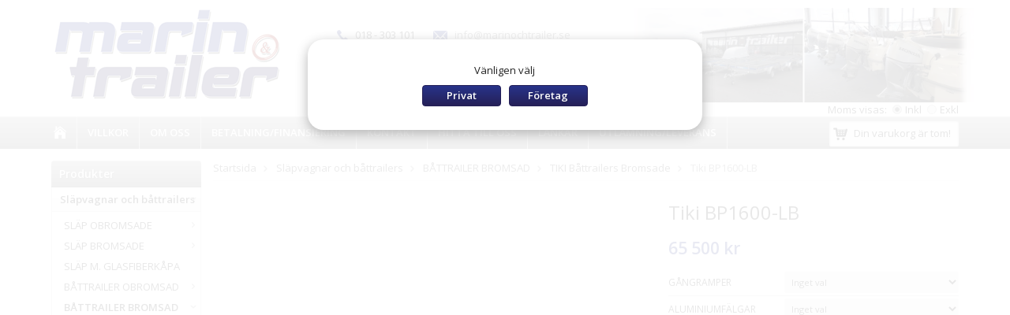

--- FILE ---
content_type: text/html; charset=UTF-8
request_url: https://marinochtrailer.se/slapvagnar-och-battrailers/battrailer-bromsad/tiki-battrailers-bromsade/tiki-bp1600-lb/
body_size: 11321
content:
<!doctype html>
<html lang="sv">
<head>
	<meta http-equiv="content-type" content="text/html; charset=utf-8">

	<title>Tiki BP1600-LB - TIKI Båttrailers Bromsade - BÅTTRAILER BROMSAD - Släpvagnar och båttrailers - Marinochtrailer.se</title>

	<meta name="description" content=" 








 Totalvikt 1600 kg     

 Maxlast 1271 kg 
Tjänstevikt 329 kg
Totallängd 720 cm
Totalbredd 240 cm     

 Max båtlängd ca 750 cm 
Axeltyp enkelaxel bladfjädring
Hjuldimension 14 tum, 5 bult stålfälg">
	<meta name="keywords" content="">
	<meta name="robots" content="index, follow">
	<meta name="viewport" content="width=device-width, initial-scale=1, maximum-scale=1">
	<!-- WIKINGGRUPPEN 8.2.1 -->

	<link rel="shortcut icon" href="/favicon.png">
	<link rel="stylesheet" href="//fonts.googleapis.com/css?family=Open+Sans:400italic,600italic,400,600">
	<link rel="stylesheet" href="/frontend/view_desktop/css/compiled267.css">
		<link rel="stylesheet" href="//wgrremote.se/jquery-ui/1.11.2/smooth/jquery-ui.min.css" />
		<link rel="stylesheet" href="/css/jquery.multiselect.css" />
		<link rel="stylesheet" href="/css/filter.css?267">
		<link rel="canonical" href="https://marinochtrailer.se/slapvagnar-och-battrailers/battrailer-bromsad/tiki-battrailers-bromsade/tiki-bp1600-lb/">
<script>
(function(i,s,o,g,r,a,m){i['GoogleAnalyticsObject']=r;i[r]=i[r]||function(){
			(i[r].q=i[r].q||[]).push(arguments)},i[r].l=1*new Date();a=s.createElement(o),
			m=s.getElementsByTagName(o)[0];a.async=1;a.src=g;m.parentNode.insertBefore(a,m)
			})(window,document,'script','//www.google-analytics.com/analytics.js','ga');
			ga('create', 'UA-121807723-1', 'auto'); ga('set', 'dimension1', '1');ga('require', 'ec'); ga('set', '&cu', 'SEK');ga('ec:addProduct', {"name":"Tiki BP1600-LB","id":364,"price":65500,"category":"slapvagnar-och-battrailers\/battrailer-bromsad\/tiki-battrailers-bromsade"}); ga('ec:setAction', 'detail'); ga('send', 'pageview'); 
</script><!-- Global site tag (gtag.js) - AdWords: 798339017 -->
<script async src="https://www.googletagmanager.com/gtag/js?id=AW-798339017"></script>
<script>
  window.dataLayer = window.dataLayer || [];
  function gtag(){dataLayer.push(arguments);}
  gtag('js', new Date());

  gtag('config', 'AW-798339017');
</script>

<script>
  gtag('event', 'page_view', {
    'send_to': 'AW-798339017',
    'user_id': 'replace with value'
  });
</script><link rel="stylesheet" type="text/css" href="/js/jquery.fancybox-2.15/jquery.fancybox.css" media="screen"><meta property="og:title" content="Tiki BP1600-LB"/>
			<meta property="og:description" content=" 








Totalvikt 1600 kg

Maxlast 1271 kg
Tjänstevikt 329 kg
Totallängd 720 cm
Totalbredd 240 cm

Max båtlängd ca 750 cm
Axeltyp enkelaxel bladfjädring
Hjuldimension 14 tum, 5 bult stålfälg

Varmgalvaniserad stålkonstruktion
Goliath säkerhetswinch TS1600
LED-belysning
Stödhjul ingår
13-polig el-kontakt
Justerbara baklyktor LED vattentäta
Aluminium fälgar finns som tillval
Gångramper finns som tillval
Vattenskyddade hjullager
Rejäla Plåtskärmar som man kan stå på
Självjusterande vaggor
Utvändiga svetsade surrningsöglor

Bromsad 80 km/h

Första besiktning om 4 år

Obs! Lättmetallfälgar på bilden är extrautrustning

 






"/>
			<meta property="og:type" content="product"/>
			<meta property="og:url" content="https://marinochtrailer.se/slapvagnar-och-battrailers/battrailer-bromsad/tiki-battrailers-bromsade/tiki-bp1600-lb/"/>
			<meta property="og:site_name" content="Marin och Trailer i Uppsala AB"/><meta property="og:price:amount" content="65500" />
					<meta property="og:price:currency" content="SEK" /><meta property="og:availability" content="instock" /><meta property="og:image" content="https://marinochtrailer.se/images/zoom/tikibp1600lb.jpg"/><meta property="og:image" content="https://marinochtrailer.se/images/zoom/tikibp1600lb1.jpg"/><meta property="og:image" content="https://marinochtrailer.se/images/zoom/tikibp1600lb2.jpg"/></head>
	<body itemscope itemtype="http://schema.org/WebPage" class="productpage"><div id="fb-root"></div><div class="l-mobile-header"><button class="neutral-btn mini-menu"><i class="wgr-icon icon-list2"></i></button><a href="/"><img src="/frontend/view_desktop/design/logos/logo_sv.png" class="mini-site-logo" alt="Marin och Trailer i Uppsala AB"></a><button class="neutral-btn mini-cart" onclick="goToURL('/checkout/')"><div class="mini-cart-inner"><i class="wgr-icon icon-cart"></i></div></button></div><div class="l-header-holder">
	<div class="l-header clearfix" itemscope itemtype="http://schema.org/WPHeader"><div class="l-header__left">
			<a class="site-logo" href="/"><img src="/frontend/view_desktop/design/logos/logo_sv.png" alt="Marin och Trailer i Uppsala AB"></a>
		</div><div class="l-header__right"><p><img alt="" src="/userfiles/images/MINIBILD%20HEMSIDA.jpg" style="width: 432px; height: 120px;"></p>
</div><form class="vat-selector" action="#" method="get" onsubmit="return false">Moms visas: <input type="radio" name="vatsetting" value="inkl" id="vatsetting_inkl"
						onclick="setVATSetting('inkl')" checked> <label onclick="setVATSetting('inkl')" for="vatsetting_inkl"><span></span>Inkl</label>
					<input type="radio" name="vatsetting" value="exkl" id="vatsetting_exkl"
						onclick="setVATSetting('exkl')"> <label onclick="setVATSetting('exkl')" for="vatsetting_exkl"><span></span>Exkl</label></form><div class="l-header__middle">
			<div class="l-header__middle__edit"><ul>
	<li><img alt="" src="/userfiles/images/phone(1).png" style="width: 14px; height: 15px;">&nbsp; &nbsp;018 - 303 101</li>
	<li><img alt="" src="/userfiles/images/mail.png" style="width: 18px; height: 13px;">&nbsp;&nbsp;&nbsp;<a href="mailto:info@marinochtrailer.se">info@marinochtrailer.se</a></li>
</ul>

			</div>
			<form method="get" action="/search/" class="site-search input-highlight">
				<input type="hidden" name="lang" value="sv"><input type="search" value="Sök produkt..." name="q" class="neutral-btn site-search__input" onfocus="if (this.value=='Sök produkt...') this.value=''" onblur="if (this.value=='') this.value='Sök produkt...'"><button type="submit" class="neutral-btn site-search__btn"><i class="wgr-icon icon-search"></i></button>
			</form>
		</div></div>
</div><div class="l-menubar-holder">
	<div class="l-menubar clearfix"><ul class="nav site-nav" itemscope itemtype="http://schema.org/SiteNavigationElement"><li class="site-nav__home hide-for-xlarge"><a href="/" title="Tillbaka till startsidan" itemprop="url"><i class="wgr-icon icon-home"></i></a></li><li><a href="/info/villkor/" itemprop="url">Villkor</a></li><li><a href="/info/om-oss/" itemprop="url">Om oss</a></li><li class="hide-for-xlarge"><a href="/info/betalning-finansiering/" itemprop="url">BETALNING/FINANSIERING</a></li><li><a href="/contact/" itemprop="url">Kontakt</a></li><li><a href="/info/hitta-till-oss/" itemprop="url">HITTA TILL OSS</a></li><li class="hide-for-xlarge"><a href="/links/" itemprop="url">Länkar</a></li><li><a href="/info/utlamning-leverans/" itemprop="url">UTLÄMNING/LEVERANS</a></li></ul><div id="topcart-holder">
					<div id="topcart-area"><i class="wgr-icon icon-cart topcart-icon"></i>Din varukorg är tom!<div id="topcart-hoverarea"></div></div>
				  </div>
			  <div id="popcart"></div></div>
</div><div class="l-holder clearfix"><div class="l-content clearfix"><div class="l-sidebar-primary" itemscope itemtype="http://schema.org/WPSideBar"><div class="module">
		<h5 class="module__heading">Produkter</h5>
		<div class="module__body wipe" itemscope itemtype="http://schema.org/SiteNavigationElement"><ul class="listmenu listmenu-0"><li class="is-listmenu-opened">
					<a class="selected" href="/slapvagnar-och-battrailers/" title="Släpvagnar och båttrailers" itemprop="url">Släpvagnar och båttrailers<i class="menu-node js-menu-node wgr-icon icon-arrow-down5" data-arrows="icon-arrow-down5 icon-arrow-right5"></i></a><ul class="listmenu listmenu-1"><li>
					<a href="/slapvagnar-och-battrailers/slap-obromsade/" title="SLÄP OBROMSADE" itemprop="url">SLÄP OBROMSADE<i class="menu-node js-menu-node wgr-icon icon-arrow-right5" data-arrows="icon-arrow-down5 icon-arrow-right5"></i></a><ul class="listmenu listmenu-2"><li>
					<a href="/slapvagnar-och-battrailers/slap-obromsade/fogelsta-obromsade/" title="FOGELSTA Obromsade" itemprop="url">FOGELSTA Obromsade</a></li><li>
					<a href="/slapvagnar-och-battrailers/slap-obromsade/tiki-obromsade/" title="TIKI Obromsade" itemprop="url">TIKI Obromsade</a></li><li>
					<a href="/slapvagnar-och-battrailers/slap-obromsade/betanet-obromsade/" title="BETANET Obromsade" itemprop="url">BETANET Obromsade</a></li><li>
					<a href="/slapvagnar-och-battrailers/slap-obromsade/kampanjpaket-kapa-natgrind/" title="KAMPANJPAKET Kåpa/Nätgrind" itemprop="url">KAMPANJPAKET Kåpa/Nätgrind</a></li></ul></li><li>
					<a href="/slapvagnar-och-battrailers/slap-bromsade/" title="SLÄP BROMSADE" itemprop="url">SLÄP BROMSADE<i class="menu-node js-menu-node wgr-icon icon-arrow-right5" data-arrows="icon-arrow-down5 icon-arrow-right5"></i></a><ul class="listmenu listmenu-2"><li>
					<a href="/slapvagnar-och-battrailers/slap-bromsade/tiki-bromsade/" title="TIKI Bromsade" itemprop="url">TIKI Bromsade</a></li><li>
					<a href="/slapvagnar-och-battrailers/slap-bromsade/fogelsta-bromsade/" title="FOGELSTA Bromsade" itemprop="url">FOGELSTA Bromsade</a></li><li>
					<a href="/slapvagnar-och-battrailers/slap-bromsade/kampanjpaket-kapa-natgrind/" title="KAMPANJPAKET Kåpa/Nätgrind" itemprop="url">KAMPANJPAKET Kåpa/Nätgrind</a></li></ul></li><li>
					<a href="/slapvagnar-och-battrailers/slap-m-glasfiberkapa/" title="SLÄP M. GLASFIBERKÅPA" itemprop="url">SLÄP M. GLASFIBERKÅPA</a></li><li>
					<a href="/slapvagnar-och-battrailers/battrailer-obromsad/" title="BÅTTRAILER OBROMSAD" itemprop="url">BÅTTRAILER OBROMSAD<i class="menu-node js-menu-node wgr-icon icon-arrow-right5" data-arrows="icon-arrow-down5 icon-arrow-right5"></i></a><ul class="listmenu listmenu-2"><li>
					<a href="/slapvagnar-och-battrailers/battrailer-obromsad/tiki-battrailers-obromsade/" title="TIKI Båttrailers Obromsade" itemprop="url">TIKI Båttrailers Obromsade</a></li><li>
					<a href="/slapvagnar-och-battrailers/battrailer-obromsad/fogelsta-battrailers-obromsade/" title="FOGELSTA Båttrailers Obromsade" itemprop="url">FOGELSTA Båttrailers Obromsade</a></li><li>
					<a href="/slapvagnar-och-battrailers/battrailer-obromsad/betanet-battrailers-obromsade/" title="BETANET Båttrailers Obromsade" itemprop="url">BETANET Båttrailers Obromsade</a></li></ul></li><li class="is-listmenu-opened">
					<a class="selected" href="/slapvagnar-och-battrailers/battrailer-bromsad/" title="BÅTTRAILER BROMSAD" itemprop="url">BÅTTRAILER BROMSAD<i class="menu-node js-menu-node wgr-icon icon-arrow-down5" data-arrows="icon-arrow-down5 icon-arrow-right5"></i></a><ul class="listmenu listmenu-2"><li class="is-listmenu-opened">
					<a class="selected" href="/slapvagnar-och-battrailers/battrailer-bromsad/tiki-battrailers-bromsade/" title="TIKI Båttrailers Bromsade" itemprop="url">TIKI Båttrailers Bromsade</a></li><li>
					<a href="/slapvagnar-och-battrailers/battrailer-bromsad/fogelsta-battrailers-bromsade/" title="FOGELSTA Båttrailers Bromsade" itemprop="url">FOGELSTA Båttrailers Bromsade</a></li></ul></li><li>
					<a href="/slapvagnar-och-battrailers/batupptagningsvagn/" title="BÅTUPPTAGNINGSVAGN" itemprop="url">BÅTUPPTAGNINGSVAGN<i class="menu-node js-menu-node wgr-icon icon-arrow-right5" data-arrows="icon-arrow-down5 icon-arrow-right5"></i></a><ul class="listmenu listmenu-2"><li>
					<a href="/slapvagnar-och-battrailers/batupptagningsvagn/tiki-batvagnar-30km-h/" title="TIKI Båtvagnar 30km/h" itemprop="url">TIKI Båtvagnar 30km/h</a></li><li>
					<a href="/slapvagnar-och-battrailers/batupptagningsvagn/fogelsta-batvagnar-30km-h/" title="FOGELSTA Båtvagnar 30km/h" itemprop="url">FOGELSTA Båtvagnar 30km/h</a></li></ul></li><li>
					<a href="/slapvagnar-och-battrailers/jetskitrailer/" title="JETSKITRAILER" itemprop="url">JETSKITRAILER</a></li><li>
					<a href="/slapvagnar-och-battrailers/skoterslap/" title="SKOTERSLÄP" itemprop="url">SKOTERSLÄP<i class="menu-node js-menu-node wgr-icon icon-arrow-right5" data-arrows="icon-arrow-down5 icon-arrow-right5"></i></a><ul class="listmenu listmenu-2"><li>
					<a href="/slapvagnar-och-battrailers/skoterslap/tiki-skoterslap/" title="TIKI Skotersläp" itemprop="url">TIKI Skotersläp</a></li><li>
					<a href="/slapvagnar-och-battrailers/skoterslap/fogelsta-skoterslap/" title="FOGELSTA Skotersläp" itemprop="url">FOGELSTA Skotersläp</a></li><li>
					<a href="/slapvagnar-och-battrailers/skoterslap/kampanjpaket/" title="KAMPANJPAKET" itemprop="url">KAMPANJPAKET</a></li></ul></li><li>
					<a href="/slapvagnar-och-battrailers/skapslap/" title="SKÅPSLÄP" itemprop="url">SKÅPSLÄP</a></li><li>
					<a href="/slapvagnar-och-battrailers/maskinslap/" title="MASKINSLÄP" itemprop="url">MASKINSLÄP</a></li><li>
					<a href="/slapvagnar-och-battrailers/biltransport/" title="BILTRANSPORT" itemprop="url">BILTRANSPORT</a></li><li>
					<a href="/slapvagnar-och-battrailers/plattformslap/" title="PLATTFORMSLÄP" itemprop="url">PLATTFORMSLÄP</a></li><li>
					<a href="/slapvagnar-och-battrailers/tippslap/" title="TIPPSLÄP" itemprop="url">TIPPSLÄP</a></li><li>
					<a href="/slapvagnar-och-battrailers/reklamslap/" title="REKLAMSLÄP" itemprop="url">REKLAMSLÄP</a></li><li>
					<a href="/slapvagnar-och-battrailers/kabeltrailer/" title="KABELTRAILER" itemprop="url">KABELTRAILER</a></li><li>
					<a href="/slapvagnar-och-battrailers/pabyggnad/" title="PÅBYGGNAD" itemprop="url">PÅBYGGNAD<i class="menu-node js-menu-node wgr-icon icon-arrow-right5" data-arrows="icon-arrow-down5 icon-arrow-right5"></i></a><ul class="listmenu listmenu-2"><li>
					<a href="/slapvagnar-och-battrailers/pabyggnad/tiki-pabyggnad/" title="TIKI Påbyggnad" itemprop="url">TIKI Påbyggnad</a></li><li>
					<a href="/slapvagnar-och-battrailers/pabyggnad/fogelsta-pabyggnad/" title="FOGELSTA Påbyggnad" itemprop="url">FOGELSTA Påbyggnad</a></li></ul></li><li>
					<a href="/slapvagnar-och-battrailers/reservdelar/" title="RESERVDELAR" itemprop="url">RESERVDELAR<i class="menu-node js-menu-node wgr-icon icon-arrow-right5" data-arrows="icon-arrow-down5 icon-arrow-right5"></i></a><ul class="listmenu listmenu-2"><li>
					<a href="/slapvagnar-och-battrailers/reservdelar/tiki-reservdelar/" title="TIKI Reservdelar" itemprop="url">TIKI Reservdelar<i class="menu-node js-menu-node wgr-icon icon-arrow-right5" data-arrows="icon-arrow-down5 icon-arrow-right5"></i></a><ul class="listmenu listmenu-3"><li>
					<a href="/slapvagnar-och-battrailers/reservdelar/tiki-reservdelar/reservdelar-belysning/" title="Reservdelar Belysning" itemprop="url">Reservdelar Belysning</a></li><li>
					<a href="/slapvagnar-och-battrailers/reservdelar/tiki-reservdelar/reservdelar-kapor/" title="Reservdelar Kåpor" itemprop="url">Reservdelar Kåpor</a></li><li>
					<a href="/slapvagnar-och-battrailers/reservdelar/tiki-reservdelar/reservdelar-galler/" title="Reservdelar Galler" itemprop="url">Reservdelar Galler</a></li><li>
					<a href="/slapvagnar-och-battrailers/reservdelar/tiki-reservdelar/reservdelar-kapell/" title="Reservdelar Kapell" itemprop="url">Reservdelar Kapell</a></li><li>
					<a href="/slapvagnar-och-battrailers/reservdelar/tiki-reservdelar/reservdelar-broms-lager/" title="Reservdelar Broms &amp; lager" itemprop="url">Reservdelar Broms & lager</a></li><li>
					<a href="/slapvagnar-och-battrailers/reservdelar/tiki-reservdelar/reservdelar-chassie-slap/" title="Reservdelar Chassie Släp" itemprop="url">Reservdelar Chassie Släp</a></li><li>
					<a href="/slapvagnar-och-battrailers/reservdelar/tiki-reservdelar/reservdelar-battrailer/" title="Reservdelar Båttrailer" itemprop="url">Reservdelar Båttrailer</a></li><li>
					<a href="/slapvagnar-och-battrailers/reservdelar/tiki-reservdelar/reservdelar-fram-baklam/" title="Reservdelar Fram &amp; Bakläm" itemprop="url">Reservdelar Fram & Bakläm</a></li><li>
					<a href="/slapvagnar-och-battrailers/reservdelar/tiki-reservdelar/reservdelar-dragstanger/" title="Reservdelar Dragstänger" itemprop="url">Reservdelar Dragstänger</a></li></ul></li><li>
					<a href="/slapvagnar-och-battrailers/reservdelar/fogelsta-reservdelar/" title="FOGELSTA Reservdelar" itemprop="url">FOGELSTA Reservdelar</a></li></ul></li><li>
					<a href="/slapvagnar-och-battrailers/vinterdack/" title="VINTERDÄCK" itemprop="url">VINTERDÄCK</a></li><li>
					<a href="/slapvagnar-och-battrailers/sommardack/" title="SOMMARDÄCK" itemprop="url">SOMMARDÄCK</a></li><li>
					<a href="/slapvagnar-och-battrailers/trailerlas/" title="TRAILERLÅS" itemprop="url">TRAILERLÅS</a></li><li>
					<a href="/slapvagnar-och-battrailers/lagerrensning/" title="LAGERRENSNING" itemprop="url">LAGERRENSNING</a></li></ul></li><li>
					<a href="/batar-och-utombordare/" title="Båtar och utombordare" itemprop="url">Båtar och utombordare<i class="menu-node js-menu-node wgr-icon icon-arrow-right5" data-arrows="icon-arrow-down5 icon-arrow-right5"></i></a><ul class="listmenu listmenu-1"><li>
					<a href="/batar-och-utombordare/hr-batar/" title="HR Båtar" itemprop="url">HR Båtar<i class="menu-node js-menu-node wgr-icon icon-arrow-right5" data-arrows="icon-arrow-down5 icon-arrow-right5"></i></a><ul class="listmenu listmenu-2"><li>
					<a href="/batar-och-utombordare/hr-batar/kampanjpaket-med-motor/" title="KAMPANJPAKET MED MOTOR" itemprop="url">KAMPANJPAKET MED MOTOR</a></li></ul></li><li>
					<a href="/batar-och-utombordare/terhi-batar/" title="TERHI Båtar" itemprop="url">TERHI Båtar<i class="menu-node js-menu-node wgr-icon icon-arrow-right5" data-arrows="icon-arrow-down5 icon-arrow-right5"></i></a><ul class="listmenu listmenu-2"><li>
					<a href="/batar-och-utombordare/terhi-batar/oversikt-modeller/" title="ÖVERSIKT MODELLER" itemprop="url">ÖVERSIKT MODELLER</a></li><li>
					<a href="/batar-och-utombordare/terhi-batar/kampanjpaket-med-motor/" title="KAMPANJPAKET MED MOTOR" itemprop="url">KAMPANJPAKET MED MOTOR</a></li></ul></li><li>
					<a href="/batar-och-utombordare/silver-batar/" title="SILVER Båtar" itemprop="url">SILVER Båtar<i class="menu-node js-menu-node wgr-icon icon-arrow-right5" data-arrows="icon-arrow-down5 icon-arrow-right5"></i></a><ul class="listmenu listmenu-2"><li>
					<a href="/batar-och-utombordare/silver-batar/oversikt-modeller/" title="ÖVERSIKT MODELLER" itemprop="url">ÖVERSIKT MODELLER</a></li><li>
					<a href="/batar-och-utombordare/silver-batar/kampanjpaket-med-motor/" title="KAMPANJPAKET MED MOTOR" itemprop="url">KAMPANJPAKET MED MOTOR</a></li></ul></li><li>
					<a href="/batar-och-utombordare/linder-batar/" title="LINDER Båtar" itemprop="url">LINDER Båtar<i class="menu-node js-menu-node wgr-icon icon-arrow-right5" data-arrows="icon-arrow-down5 icon-arrow-right5"></i></a><ul class="listmenu listmenu-2"><li>
					<a href="/batar-och-utombordare/linder-batar/oversikt-modeller/" title="ÖVERSIKT MODELLER" itemprop="url">ÖVERSIKT MODELLER</a></li><li>
					<a href="/batar-och-utombordare/linder-batar/kampanjpaket-med-motor/" title="KAMPANJPAKET MED MOTOR" itemprop="url">KAMPANJPAKET MED MOTOR</a></li></ul></li><li>
					<a href="/batar-och-utombordare/sandstrom-batar/" title="SANDSTRÖM Båtar" itemprop="url">SANDSTRÖM Båtar<i class="menu-node js-menu-node wgr-icon icon-arrow-right5" data-arrows="icon-arrow-down5 icon-arrow-right5"></i></a><ul class="listmenu listmenu-2"><li>
					<a href="/batar-och-utombordare/sandstrom-batar/oversikt-modeller/" title="ÖVERSIKT MODELLER" itemprop="url">ÖVERSIKT MODELLER</a></li><li>
					<a href="/batar-och-utombordare/sandstrom-batar/kampanjpaket-med-motor/" title="KAMPANJPAKET MED MOTOR" itemprop="url">KAMPANJPAKET MED MOTOR</a></li></ul></li><li>
					<a href="/batar-och-utombordare/kimple-batar/" title="KIMPLE Båtar" itemprop="url">KIMPLE Båtar</a></li><li>
					<a href="/batar-och-utombordare/honda-utombordare/" title="HONDA Utombordare" itemprop="url">HONDA Utombordare<i class="menu-node js-menu-node wgr-icon icon-arrow-right5" data-arrows="icon-arrow-down5 icon-arrow-right5"></i></a><ul class="listmenu listmenu-2"><li>
					<a href="/batar-och-utombordare/honda-utombordare/2-20-hk/" title="2-20 hk" itemprop="url">2-20 hk</a></li><li>
					<a href="/batar-och-utombordare/honda-utombordare/30-100-hk/" title="30-100 hk" itemprop="url">30-100 hk</a></li><li>
					<a href="/batar-och-utombordare/honda-utombordare/115-250-hk/" title="115-250 hk" itemprop="url">115-250 hk</a></li></ul></li><li>
					<a href="/batar-och-utombordare/tohatsu-utombordare/" title="TOHATSU Utombordare" itemprop="url">TOHATSU Utombordare</a></li></ul></li><li>
					<a href="/begagnat/" title="Begagnat" itemprop="url">Begagnat</a></li></ul><ul class="listmenu listmenu-0"><li>
			<a class="" href="/campaigns/" itemprop="url">Kampanjer</a>
			<div class="menu-node"></div>
		</li>	<li>
			<a class="" href="/sitemap/" title="Sitemap" itemprop="url">Sitemap</a>
			<div class="menu-node"></div>
		</li>
		</ul>
		</div>
	</div><div class="module">
		<h5 class="module__heading">Övrigt</h5>
		<div class="module__body wipe">
			<ul class="listmenu listmenu-0" itemscope itemtype="http://schema.org/SiteNavigationElement"><li><a class="" href="/news/" itemprop="url">Nyheter</a></li><li><a class="" href="/links/" itemprop="url">Länkar</a></li><li><a class="" href="/contact/" itemprop="url">Kontakt</a></li><li><a class="" href="/about-cookies/" itemprop="url">Om cookies</a></li>		</ul>
		</div>
	</div><p><iframe align="top" border="0" class="IframeBox" frameborder="0" height="190" scrolling="no" src="https://www.blocket.se/store_box.htm?ca=10&amp;id=28434" width="190"></iframe></p><div class="module">
			<h5 class="module__heading">Kundtjänst</h5>
			<div class="module__body"><p>Kontakta g&auml;rna v&aring;r kundtj&auml;nst om du har fr&aring;gor eller vill l&auml;gga en order.</p>

<p><a href="mailto:info@marinochtrailer.se">info@marinochtrailer.se</a></p>

<p><strong style="line-height: 15.3999996185303px;"><span style="font-size: 14px;">018-303 101</span></strong></p>

<p>&nbsp;</p>
</div>
		</div></div><div class="l-main"><ol itemprop="breadcrumb" class="nav breadcrumbs clearfix">
		<li><a href="/">Startsida</a> <i class="wgr-icon icon-arrow-right5" style="vertical-align:middle;"></i></li><li><a href="/slapvagnar-och-battrailers/" title="Släpvagnar och båttrailers">Släpvagnar och båttrailers</a> <i class="wgr-icon icon-arrow-right5" style="vertical-align:middle;"></i></li><li><a href="/slapvagnar-och-battrailers/battrailer-bromsad/" title="BÅTTRAILER BROMSAD">BÅTTRAILER BROMSAD</a> <i class="wgr-icon icon-arrow-right5" style="vertical-align:middle;"></i></li><li><a href="/slapvagnar-och-battrailers/battrailer-bromsad/tiki-battrailers-bromsade/" title="TIKI Båttrailers Bromsade">TIKI Båttrailers Bromsade</a> <i class="wgr-icon icon-arrow-right5" style="vertical-align:middle;"></i></li><li>Tiki BP1600-LB</li></ol>	<div class="privfor">

	</div>
	<div class="privfor-holder">
		<div class="privfor-inner">
			<p>V&auml;nligen v&auml;lj</p>
			<a class="btn btn--primary btn--primary--large2" onclick="setVATSetting('inkl');setprivorcomp('priv');">Privat</a>
			<a class="btn btn--primary btn--primary--large" onclick="setVATSetting('exkl');setprivorcomp('comp');">Företag</a>
		</div>
	</div>
<div class="l-inner" itemscope itemtype="http://schema.org/WebPageElement" itemprop="mainContentOfPage"><div itemprop="about" itemscope itemtype="http://schema.org/Product">
	<div class="l-product">
		<div class="l-product-col-1"><div id="currentBild" class="product-carousel"><a id="currentBildLink" href="https://marinochtrailer.se/slapvagnar-och-battrailers/battrailer-bromsad/tiki-battrailers-bromsade/tiki-bp1600-lb/" title="Förstora bilden"><img src="/images/normal/tikibp1600lb.jpg" alt="Tiki BP1600-LB" itemprop="image"></a></div><div class="product-thumbs"><a class="fancyBoxLink" rel="produktbilder" href="/images/zoom/tikibp1600lb.jpg"><img data-id="3995" src="/images/list/tikibp1600lb.jpg" alt="Tiki BP1600-LB" id="thumb0"></a> <a class="fancyBoxLink" rel="produktbilder" href="/images/zoom/tikibp1600lb1.jpg"><img data-id="3996" src="/images/list/tikibp1600lb1.jpg" alt="Tiki BP1600-LB" id="thumb1"></a> <a class="fancyBoxLink" rel="produktbilder" href="/images/zoom/tikibp1600lb2.jpg"><img data-id="3997" src="/images/list/tikibp1600lb2.jpg" alt="Tiki BP1600-LB" id="thumb2"></a> </div></div>
	<div class="l-product-col-2">
		<h1 class="product-title" itemprop="name">Tiki BP1600-LB</h1><form name="addToBasketForm" id="addToBasketForm"
			action="/checkout/?action=additem"
			method="post" onsubmit="return checkVisaProdSubmit()">
		<input type="hidden" id="aktivprislista" value="0">
		<input type="hidden" id="aktivprislistaprocent" value="100"><input type="hidden" id="avtalskund" value="0"><div class="product-price-field" itemprop="offers" itemscope itemtype="http://schema.org/Offer">
				<span id="prisruta" class="price produktpris" itemprop="price">65 500 kr</span>
				<div id="duspararDiv">
					<span id="dusparar" class="muted"></span>
				</div><link itemprop="availability" href="http://schema.org/InStock"><meta itemprop="priceCurrency" content="SEK">
				</div><table border="0" cellspacing="0" cellpadding="0" class="product-options-table"><tbody><tr class="product-attribute--tr clearfix">
						<td class="product-attribute-spacing product-attribute-spacing--title">GÅNGRAMPER</td>
						<td class="product-attribute-spacing product-attribute-spacing--select">
							<select class="product-attribute-sel" id="attrval5057" name="attributes[]" onchange="updateAttrSum()"><option data-price="0" value="18692">Inget val </option><option data-price="749" value="18689">1st gångramp 50cm (+749 kr)</option><option data-price="1469" value="18690">1st gångramp 160cm (+1469 kr)</option><option data-price="2218" value="18691">1st 50cm+1st 160cm (+2218 kr)</option></select></td></tr><tr style="display: none;"><td></td></tr><tr class="product-attribute--tr clearfix">
						<td class="product-attribute-spacing product-attribute-spacing--title">ALUMINIUMFÄLGAR</td>
						<td class="product-attribute-spacing product-attribute-spacing--select">
							<select class="product-attribute-sel" id="attrval6973" name="attributes[]" onchange="updateAttrSum()"><option data-price="" value="24591">Inget val </option><option data-price="2910" value="24592">Uppgradering till aluminiumfälgar (+2910 kr)</option></select></td></tr><tr style="display: none;"><td></td></tr><tr class="product-attribute--tr clearfix">
						<td class="product-attribute-spacing product-attribute-spacing--title">TRAILERLÅS</td>
						<td class="product-attribute-spacing product-attribute-spacing--select">
							<select class="product-attribute-sel" id="attrval5058" name="attributes[]" onchange="updateAttrSum()"><option data-price="0" value="18694">Inget val </option><option data-price="390" value="18693">Trailerlås standard (+390 kr)</option><option data-price="2190" value="18695">Trailerlås klass3 godkänt av SSF (omonterat) (+2190 kr)</option><option data-price="2490" value="18696">Trailerlås klass3 godkänt av SSF (monterat) (+2490 kr)</option></select></td></tr><tr style="display: none;"><td></td></tr><tr class="product-attribute--tr clearfix">
						<td class="product-attribute-spacing product-attribute-spacing--title">RESERVHJUL/HÅLLARE</td>
						<td class="product-attribute-spacing product-attribute-spacing--select">
							<select class="product-attribute-sel" id="attrval5060" name="attributes[]" onchange="updateAttrSum()"><option data-price="0" value="18700">Inget val </option><option data-price="1100" value="18701">1st reservhjulshållare (+1100 kr)</option><option data-price="1550" value="18702">1st reservhjul (+1550 kr)</option><option data-price="2650" value="18703">1st hållare med hjul (omonterat) (+2650 kr)</option><option data-price="3075" value="18704">1st hållare med hjul (monterat) (+3075 kr)</option></select></td></tr><tr style="display: none;"><td></td></tr><tr class="product-attribute--tr clearfix">
						<td class="product-attribute-spacing product-attribute-spacing--title">SLÄPVAGNSADAPTER</td>
						<td class="product-attribute-spacing product-attribute-spacing--select">
							<select class="product-attribute-sel" id="attrval5061" name="attributes[]" onchange="updateAttrSum()"><option data-price="0" value="18705">Inget val </option><option data-price="199" value="18706">Släpvagnsadapter (+199 kr)</option></select></td></tr><tr style="display: none;"><td></td></tr><tr class="product-attribute--tr clearfix">
						<td class="product-attribute-spacing product-attribute-spacing--title">SPÄNNBAND</td>
						<td class="product-attribute-spacing product-attribute-spacing--select">
							<select class="product-attribute-sel" id="attrval5062" name="attributes[]" onchange="updateAttrSum()"><option data-price="0" value="18707">Inget val </option><option data-price="179" value="18708">1st Spännband 2000kg (+179 kr)</option><option data-price="358" value="18709">2st Spännband 2000kg (+358 kr)</option></select></td></tr><tr style="display: none;"><td></td></tr><tr class="product-attribute--tr clearfix">
						<td class="product-attribute-spacing product-attribute-spacing--title">HÄMTAS FRÅN</td>
						<td class="product-attribute-spacing product-attribute-spacing--select">
							<select class="product-attribute-sel" id="attrval5059" name="attributes[]" onchange="updateAttrSum()"><option data-price="" value="18697">Inget val </option><option data-price="" value="18698">Lager-Uppsala </option><option data-price="0" value="22076">Lager-Hallsberg </option></select></td></tr><tr style="display: none;"><td></td></tr><tr class="product-attribute--tr clearfix">
						<td class="product-attribute-spacing product-attribute-spacing--title">FRAKT MED SCHENKER</td>
						<td class="product-attribute-spacing product-attribute-spacing--select">
							<select class="product-attribute-sel" id="attrval5063" name="attributes[]" onchange="updateAttrSum()"><option data-price="" value="18710">Inget val </option><option data-price="" value="18711">Kontakta oss för pris </option></select></td></tr><tr style="display: none;"><td></td></tr></tbody></table><div id="addToCardButtonDiv">
				<div class="product-stock">
					<div id="lagerstatusFinns" class="product-stock-item in-stock">
						<i class="wgr-icon icon-check"></i> <span class="product-stock-item__text">Finns i lager</span>
					</div>
					<div id="lagerstatusBestallningsvara" class="product-stock-item on-order">
						<span class="product-stock-item__text"><i class="wgr-icon icon-info2"></i> Finns ej i lagret</span>
					</div>
					<div id="lagerstatusFinnsNagra" class="product-stock-item soon-out-of-stock">
						<i class="wgr-icon icon-info2"></i> <span class="product-stock-item__text js-replace-stock-text">.</span>
					</div>
				</div>

				<div class="product-cart-button-wrapper">
					<input type="tel" name="antal" title="Antal" class="product-quantity" maxlength="3" value="1" onkeyup="updateValSum()">&nbsp;

					<a class="btn btn--primary visaprodBuyButton" href="#" onclick="return visaProdSubmit()">Lägg i varukorg &raquo;</a>
				</div>
			</div>
			<div id="lagerstatusFinnsEj" class="product-stock product-stock-item out-of-stock">
				<i class="wgr-icon icon-times"></i> <span class="product-stock-item__text">Finns ej i lagret</span>
			</div><div id="stafflandemain"></div>
		<input type="hidden" id="hasStafflande" value="false">
		<input type="hidden" name="staffAntalFras" value="Antal">
		<input type="hidden" name="staffPrisFras" value="Pris /st">
		<input type="hidden" name="ordPrisFras" value="Ord.">
		<input type="hidden" name="valdKombination" value="1310">
		<input type="hidden" name="varamoms" value="25">
		<input type="hidden" name="inKampanj" value="0">
		<input type="hidden" name="hasValalternativ" value="0">
		<input type="hidden" name="id" value="364">
		<input type="hidden" name="bestallningsvara" value="0">
		<input type="hidden" name="lagergrans" value="0"><button class="btn btn--secondary" type="button" onclick="printProductSpec()">Skriv ut produktspecifikation</button><br><br><div class="product-description"><b>Produktbeskrivning:</b>
		<div itemprop="description"><p>&nbsp;</p>

<div id="content" style="margin: 0px; padding: 0px; border: 0px; list-style: none; width: 960px; background-image: initial; background-attachment: initial; background-size: initial; background-origin: initial; background-clip: initial; background-position: initial; background-repeat: initial;">
<div id="column_main_big" style="margin: 0px; padding: 0px 0px 0px 10px; border: 0px; list-style: none; width: 740px; background-image: initial; background-attachment: initial; background-size: initial; background-origin: initial; background-clip: initial; background-position: initial; background-repeat: initial;">
<div class="column_content" style="margin: 0px; padding: 0px; border: 0px; list-style: none;">
<div class="content" style="margin: 0px; padding: 0px; border: 0px; list-style: none;">
<div class="product_content" style="margin: 0px 0px 10px; padding: 0px; border: 0px; list-style: none; width: 720px;">
<div class="left" style="margin: 0px; padding: 0px; border: 0px; list-style: none; width: 385px;">
<div class="box_info" style="margin: 10px 0px -4px; padding: 10px 0px; border-width: 1px 0px 0px; border-top-style: dashed; border-top-color: rgb(204, 204, 204); list-style: none; width: 385px; background-image: initial; background-attachment: initial; background-size: initial; background-origin: initial; background-clip: initial; background-position: initial; background-repeat: initial;">
<p style="margin: 0cm 0cm 0.0001pt; line-height: 16.5pt; background-image: initial; background-attachment: initial; background-size: initial; background-origin: initial; background-clip: initial; background-position: initial; background-repeat: initial;"><span style="font-family: Arial, sans-serif; border: 1pt none windowtext; padding: 0cm;">Totalvikt 1600 kg</span><span style="font-size: 10pt; font-family: Arial, sans-serif;"><o:p></o:p></span></p>

<p style="margin: 0cm 0cm 0.0001pt; line-height: 16.5pt; background-image: initial; background-attachment: initial; background-size: initial; background-origin: initial; background-clip: initial; background-position: initial; background-repeat: initial;"><span style="font-family: Arial, sans-serif; border: 1pt none windowtext; padding: 0cm;">Maxlast 1271 kg</span><br>
<span style="font-family: Arial, sans-serif; border: 1pt none windowtext; padding: 0cm;">Tj&auml;nstevikt 329 kg<br>
Totall&auml;ngd 720 cm<br>
Totalbredd 240 cm</span><span style="font-size: 10pt; font-family: Arial, sans-serif;"><o:p></o:p></span></p>

<p style="margin: 0cm 0cm 0.0001pt; line-height: 16.5pt; background-image: initial; background-attachment: initial; background-size: initial; background-origin: initial; background-clip: initial; background-position: initial; background-repeat: initial;"><span style="font-family: Arial, sans-serif; border: 1pt none windowtext; padding: 0cm;">Max b&aring;tl&auml;ngd ca 750 cm</span><br>
<span style="font-family: Arial, sans-serif; border: 1pt none windowtext; padding: 0cm;">Axeltyp enkelaxel bladfj&auml;dring<br>
Hjuldimension 14 tum, 5 bult st&aring;lf&auml;lg</span><span style="font-size: 10pt; font-family: Arial, sans-serif;"><o:p></o:p></span></p>

<p style="margin: 0cm 0cm 0.0001pt; line-height: 16.5pt; background-image: initial; background-attachment: initial; background-size: initial; background-origin: initial; background-clip: initial; background-position: initial; background-repeat: initial;"><span style="font-family: Arial, sans-serif; border: 1pt none windowtext; padding: 0cm;">Varmgalvaniserad st&aring;lkonstruktion<br>
Goliath s&auml;kerhetswinch TS1600<br>
LED-belysning<br>
St&ouml;dhjul ing&aring;r<br>
13-polig el-kontakt<br>
Justerbara baklyktor LED vattent&auml;ta<br>
Aluminium f&auml;lgar finns som tillval<br>
G&aring;ngramper finns som tillval<br>
Vattenskyddade hjullager<br>
Rej&auml;la Pl&aring;tsk&auml;rmar som man kan st&aring; p&aring;<br>
Sj&auml;lvjusterande vaggor<br>
Utv&auml;ndiga svetsade surrnings&ouml;glor</span><span style="font-size: 10pt; font-family: Arial, sans-serif;"><o:p></o:p></span></p>

<p style="margin: 0cm 0cm 0.0001pt; line-height: 16.5pt; background-image: initial; background-attachment: initial; background-size: initial; background-origin: initial; background-clip: initial; background-position: initial; background-repeat: initial;"><span style="font-family: Arial, sans-serif; border: 1pt none windowtext; padding: 0cm;">Bromsad 80 km/h</span><span style="font-size: 10pt; font-family: Arial, sans-serif;"><o:p></o:p></span></p>

<p style="margin: 0cm 0cm 0.0001pt; line-height: 16.5pt; background-image: initial; background-attachment: initial; background-size: initial; background-origin: initial; background-clip: initial; background-position: initial; background-repeat: initial;"><span style="font-family: Arial, sans-serif; border: 1pt none windowtext; padding: 0cm;">F&ouml;rsta besiktning om 4 &aring;r</span></p>

<p style="margin: 0cm 0cm 0.0001pt; line-height: 16.5pt; background-image: initial; background-attachment: initial; background-size: initial; background-origin: initial; background-clip: initial; background-position: initial; background-repeat: initial;"><span style="font-family: Arial, sans-serif; border: 1pt none windowtext; padding: 0cm;">Obs! L&auml;ttmetallf&auml;lgar p&aring; bilden &auml;r extrautrustning</span><span style="font-size: 10pt; font-family: Arial, sans-serif;"><o:p></o:p></span></p>

<p style="margin-bottom: 15px; padding: 0px; border: 0px; font-size: 13px; list-style: none; color: rgb(102, 102, 102); line-height: 22px;">&nbsp;</p>
</div>
</div>
</div>
</div>
</div>
</div>
</div></div>
		<br><br></div></form></div><div class="l-product-col-3"><div class="hidden-print"><div id="htmlfilm"><div class="video-wrapper"><iframe width="560" height="315" src="https://www.youtube.com/embed/ltCu1QhSwx0" frameborder="0" allowfullscreen></iframe></div></div></div><div id="produktdata">
	<br>
	<b>Artikelnummer:</b><br>
	<span id="articleno">EC0523TI</span><br>
			<div id="directLinkblock" class="hidden-print">
			<br>
			<b>Direktlänk:</b><br>
			<span id="directLink"><a rel="nofollow" href="https://marinochtrailer.se/slapvagnar-och-battrailers/battrailer-bromsad/tiki-battrailers-bromsade/tiki-bp1600-lb/">Högerklicka och kopiera adressen</a></span>
		</div>
		<br>
		</div>
</div></div></div><script type="text/javascript">
var kombinationer = new Array(); var newComb;newComb = new Object;
				newComb.lagertyp = 1;
				newComb.lagret = 0;
				newComb.pris = 65500;
				newComb.kampanjpris = 38490;
				newComb.prislistapris = '';
				newComb.dbid = 1310;
				newComb.selectedImageID = 0;
				newComb.artno = 'EC0523TI';
				newComb.alternativ = new Array();kombinationer.push(newComb);
</script></div></div></div></div>
<div class="l-footer-holder">
	<div class="l-footer clearfix" itemscope itemtype="http://schema.org/WPFooter"><div class="l-footer-col-1"><h3>Kontakta oss</h3>

<p>Marin och Trailer<br>
Tel: 018-303 101<br>
E-post: info@marinochtrailer.se</p>
<a class="bottom-link" href="/info/integritetspolicy">Integritetspolicy</a>
</div><div class="l-footer-col-2"><h3>Om oss</h3>

<p style="box-sizing: border-box; color: rgb(34, 34, 34); font-family: 'Open sans', sans-serif; font-size: 13px; line-height: 18.85px;"><span style="color: rgb(34, 34, 34); font-family: 'Open sans', sans-serif; font-size: 13px; line-height: 18.85px;">Marin och Trailer i Uppsala AB marknadsf&ouml;r och &auml;r auktoriserade p&aring; inarbetade, v&auml;lrenommerade m&auml;rken av trailers, b&aring;tar motorer och tillbeh&ouml;r. &nbsp;V&aring;r f&ouml;rs&auml;ljning sker genom egen butik med utst&auml;llning och lager i Uppsala eller via v&aring;r webshop. Vi har utl&auml;mningsst&auml;llen i Uppsala, Hallsberg och J&ouml;nk&ouml;ping, alternativt ombes&ouml;rjer vi frakt med Schenker till deras n&auml;rmaste utl&auml;mningsterminal mot debitering.&nbsp;</span></p>

<p style="box-sizing: border-box; color: rgb(34, 34, 34); font-family: 'Open sans', sans-serif; font-size: 13px; line-height: 18.85px;"><span style="color: rgb(34, 34, 34); font-family: 'Open sans', sans-serif; font-size: 13px; line-height: 18.85px;">Kolla med oss vad som g&auml;ller f&ouml;r olika produktgrupper och l&auml;s villkoren p&aring; hemsidan.</span></p>

<p style="box-sizing: border-box; color: rgb(34, 34, 34); font-family: 'Open sans', sans-serif; font-size: 13px; line-height: 18.85px;">V&auml;lkommen till Marin och Trailer i Uppsala!</p>

<p style="box-sizing: border-box; color: rgb(34, 34, 34); font-family: 'Open sans', sans-serif; font-size: 13px; line-height: 18.85px;"><o:p style="box-sizing: border-box;"></o:p></p>

<p style="box-sizing: border-box; color: rgb(34, 34, 34); font-family: 'Open sans', sans-serif; font-size: 13px; line-height: 18.85px;">&nbsp;</p>
</div><div class="l-footer-col-3"><h3>Blocket</h3>

<p><a href="https://www.blocket.se/shop/marin-och-trailer-ab?">Marin och Trailer AB &ndash; Butik p&aring; Blocket</a></p>

<p>&nbsp;</p>
</div><div class="l-footer-payment">			<img class="payment-logo payment-logo--list" alt="Svea Finans" src="//wgrremote.se/img/logos/sveacheckout.png">
			</div></div>
</div><div class="l-mobile-nav"><form method="get" action="/search/" class="site-search input-highlight">
				<input type="hidden" name="lang" value="sv"><input type="search" value="Sök produkt..." name="q" class="neutral-btn site-search__input" onfocus="if (this.value=='Sök produkt...') this.value=''" onblur="if (this.value=='') this.value='Sök produkt...'"><button type="submit" class="neutral-btn site-search__btn"><i class="wgr-icon icon-search"></i></button>
			</form><div class="mobile-module">
				<h5 class="mobile-module__heading">Produkter</h5><ul class="mobile-listmenu mobile-listmenu-0"><li class="is-listmenu-opened">
					<a class="selected" href="/slapvagnar-och-battrailers/" title="Släpvagnar och båttrailers" itemprop="url">Släpvagnar och båttrailers<i class="menu-node js-menu-node wgr-icon icon-arrow-down5" data-arrows="icon-arrow-down5 icon-arrow-right5"></i></a><ul class="mobile-listmenu mobile-listmenu-1"><li>
					<a href="/slapvagnar-och-battrailers/slap-obromsade/" title="SLÄP OBROMSADE" itemprop="url">SLÄP OBROMSADE<i class="menu-node js-menu-node wgr-icon icon-arrow-right5" data-arrows="icon-arrow-down5 icon-arrow-right5"></i></a><ul class="mobile-listmenu mobile-listmenu-2"><li>
					<a href="/slapvagnar-och-battrailers/slap-obromsade/fogelsta-obromsade/" title="FOGELSTA Obromsade" itemprop="url">FOGELSTA Obromsade</a></li><li>
					<a href="/slapvagnar-och-battrailers/slap-obromsade/tiki-obromsade/" title="TIKI Obromsade" itemprop="url">TIKI Obromsade</a></li><li>
					<a href="/slapvagnar-och-battrailers/slap-obromsade/betanet-obromsade/" title="BETANET Obromsade" itemprop="url">BETANET Obromsade</a></li><li>
					<a href="/slapvagnar-och-battrailers/slap-obromsade/kampanjpaket-kapa-natgrind/" title="KAMPANJPAKET Kåpa/Nätgrind" itemprop="url">KAMPANJPAKET Kåpa/Nätgrind</a></li></ul></li><li>
					<a href="/slapvagnar-och-battrailers/slap-bromsade/" title="SLÄP BROMSADE" itemprop="url">SLÄP BROMSADE<i class="menu-node js-menu-node wgr-icon icon-arrow-right5" data-arrows="icon-arrow-down5 icon-arrow-right5"></i></a><ul class="mobile-listmenu mobile-listmenu-2"><li>
					<a href="/slapvagnar-och-battrailers/slap-bromsade/tiki-bromsade/" title="TIKI Bromsade" itemprop="url">TIKI Bromsade</a></li><li>
					<a href="/slapvagnar-och-battrailers/slap-bromsade/fogelsta-bromsade/" title="FOGELSTA Bromsade" itemprop="url">FOGELSTA Bromsade</a></li><li>
					<a href="/slapvagnar-och-battrailers/slap-bromsade/kampanjpaket-kapa-natgrind/" title="KAMPANJPAKET Kåpa/Nätgrind" itemprop="url">KAMPANJPAKET Kåpa/Nätgrind</a></li></ul></li><li>
					<a href="/slapvagnar-och-battrailers/slap-m-glasfiberkapa/" title="SLÄP M. GLASFIBERKÅPA" itemprop="url">SLÄP M. GLASFIBERKÅPA</a></li><li>
					<a href="/slapvagnar-och-battrailers/battrailer-obromsad/" title="BÅTTRAILER OBROMSAD" itemprop="url">BÅTTRAILER OBROMSAD<i class="menu-node js-menu-node wgr-icon icon-arrow-right5" data-arrows="icon-arrow-down5 icon-arrow-right5"></i></a><ul class="mobile-listmenu mobile-listmenu-2"><li>
					<a href="/slapvagnar-och-battrailers/battrailer-obromsad/tiki-battrailers-obromsade/" title="TIKI Båttrailers Obromsade" itemprop="url">TIKI Båttrailers Obromsade</a></li><li>
					<a href="/slapvagnar-och-battrailers/battrailer-obromsad/fogelsta-battrailers-obromsade/" title="FOGELSTA Båttrailers Obromsade" itemprop="url">FOGELSTA Båttrailers Obromsade</a></li><li>
					<a href="/slapvagnar-och-battrailers/battrailer-obromsad/betanet-battrailers-obromsade/" title="BETANET Båttrailers Obromsade" itemprop="url">BETANET Båttrailers Obromsade</a></li></ul></li><li class="is-listmenu-opened">
					<a class="selected" href="/slapvagnar-och-battrailers/battrailer-bromsad/" title="BÅTTRAILER BROMSAD" itemprop="url">BÅTTRAILER BROMSAD<i class="menu-node js-menu-node wgr-icon icon-arrow-down5" data-arrows="icon-arrow-down5 icon-arrow-right5"></i></a><ul class="mobile-listmenu mobile-listmenu-2"><li class="is-listmenu-opened">
					<a class="selected" href="/slapvagnar-och-battrailers/battrailer-bromsad/tiki-battrailers-bromsade/" title="TIKI Båttrailers Bromsade" itemprop="url">TIKI Båttrailers Bromsade</a></li><li>
					<a href="/slapvagnar-och-battrailers/battrailer-bromsad/fogelsta-battrailers-bromsade/" title="FOGELSTA Båttrailers Bromsade" itemprop="url">FOGELSTA Båttrailers Bromsade</a></li></ul></li><li>
					<a href="/slapvagnar-och-battrailers/batupptagningsvagn/" title="BÅTUPPTAGNINGSVAGN" itemprop="url">BÅTUPPTAGNINGSVAGN<i class="menu-node js-menu-node wgr-icon icon-arrow-right5" data-arrows="icon-arrow-down5 icon-arrow-right5"></i></a><ul class="mobile-listmenu mobile-listmenu-2"><li>
					<a href="/slapvagnar-och-battrailers/batupptagningsvagn/tiki-batvagnar-30km-h/" title="TIKI Båtvagnar 30km/h" itemprop="url">TIKI Båtvagnar 30km/h</a></li><li>
					<a href="/slapvagnar-och-battrailers/batupptagningsvagn/fogelsta-batvagnar-30km-h/" title="FOGELSTA Båtvagnar 30km/h" itemprop="url">FOGELSTA Båtvagnar 30km/h</a></li></ul></li><li>
					<a href="/slapvagnar-och-battrailers/jetskitrailer/" title="JETSKITRAILER" itemprop="url">JETSKITRAILER</a></li><li>
					<a href="/slapvagnar-och-battrailers/skoterslap/" title="SKOTERSLÄP" itemprop="url">SKOTERSLÄP<i class="menu-node js-menu-node wgr-icon icon-arrow-right5" data-arrows="icon-arrow-down5 icon-arrow-right5"></i></a><ul class="mobile-listmenu mobile-listmenu-2"><li>
					<a href="/slapvagnar-och-battrailers/skoterslap/tiki-skoterslap/" title="TIKI Skotersläp" itemprop="url">TIKI Skotersläp</a></li><li>
					<a href="/slapvagnar-och-battrailers/skoterslap/fogelsta-skoterslap/" title="FOGELSTA Skotersläp" itemprop="url">FOGELSTA Skotersläp</a></li><li>
					<a href="/slapvagnar-och-battrailers/skoterslap/kampanjpaket/" title="KAMPANJPAKET" itemprop="url">KAMPANJPAKET</a></li></ul></li><li>
					<a href="/slapvagnar-och-battrailers/skapslap/" title="SKÅPSLÄP" itemprop="url">SKÅPSLÄP</a></li><li>
					<a href="/slapvagnar-och-battrailers/maskinslap/" title="MASKINSLÄP" itemprop="url">MASKINSLÄP</a></li><li>
					<a href="/slapvagnar-och-battrailers/biltransport/" title="BILTRANSPORT" itemprop="url">BILTRANSPORT</a></li><li>
					<a href="/slapvagnar-och-battrailers/plattformslap/" title="PLATTFORMSLÄP" itemprop="url">PLATTFORMSLÄP</a></li><li>
					<a href="/slapvagnar-och-battrailers/tippslap/" title="TIPPSLÄP" itemprop="url">TIPPSLÄP</a></li><li>
					<a href="/slapvagnar-och-battrailers/reklamslap/" title="REKLAMSLÄP" itemprop="url">REKLAMSLÄP</a></li><li>
					<a href="/slapvagnar-och-battrailers/kabeltrailer/" title="KABELTRAILER" itemprop="url">KABELTRAILER</a></li><li>
					<a href="/slapvagnar-och-battrailers/pabyggnad/" title="PÅBYGGNAD" itemprop="url">PÅBYGGNAD<i class="menu-node js-menu-node wgr-icon icon-arrow-right5" data-arrows="icon-arrow-down5 icon-arrow-right5"></i></a><ul class="mobile-listmenu mobile-listmenu-2"><li>
					<a href="/slapvagnar-och-battrailers/pabyggnad/tiki-pabyggnad/" title="TIKI Påbyggnad" itemprop="url">TIKI Påbyggnad</a></li><li>
					<a href="/slapvagnar-och-battrailers/pabyggnad/fogelsta-pabyggnad/" title="FOGELSTA Påbyggnad" itemprop="url">FOGELSTA Påbyggnad</a></li></ul></li><li>
					<a href="/slapvagnar-och-battrailers/reservdelar/" title="RESERVDELAR" itemprop="url">RESERVDELAR<i class="menu-node js-menu-node wgr-icon icon-arrow-right5" data-arrows="icon-arrow-down5 icon-arrow-right5"></i></a><ul class="mobile-listmenu mobile-listmenu-2"><li>
					<a href="/slapvagnar-och-battrailers/reservdelar/tiki-reservdelar/" title="TIKI Reservdelar" itemprop="url">TIKI Reservdelar<i class="menu-node js-menu-node wgr-icon icon-arrow-right5" data-arrows="icon-arrow-down5 icon-arrow-right5"></i></a><ul class="mobile-listmenu mobile-listmenu-3"><li>
					<a href="/slapvagnar-och-battrailers/reservdelar/tiki-reservdelar/reservdelar-belysning/" title="Reservdelar Belysning" itemprop="url">Reservdelar Belysning</a></li><li>
					<a href="/slapvagnar-och-battrailers/reservdelar/tiki-reservdelar/reservdelar-kapor/" title="Reservdelar Kåpor" itemprop="url">Reservdelar Kåpor</a></li><li>
					<a href="/slapvagnar-och-battrailers/reservdelar/tiki-reservdelar/reservdelar-galler/" title="Reservdelar Galler" itemprop="url">Reservdelar Galler</a></li><li>
					<a href="/slapvagnar-och-battrailers/reservdelar/tiki-reservdelar/reservdelar-kapell/" title="Reservdelar Kapell" itemprop="url">Reservdelar Kapell</a></li><li>
					<a href="/slapvagnar-och-battrailers/reservdelar/tiki-reservdelar/reservdelar-broms-lager/" title="Reservdelar Broms &amp; lager" itemprop="url">Reservdelar Broms & lager</a></li><li>
					<a href="/slapvagnar-och-battrailers/reservdelar/tiki-reservdelar/reservdelar-chassie-slap/" title="Reservdelar Chassie Släp" itemprop="url">Reservdelar Chassie Släp</a></li><li>
					<a href="/slapvagnar-och-battrailers/reservdelar/tiki-reservdelar/reservdelar-battrailer/" title="Reservdelar Båttrailer" itemprop="url">Reservdelar Båttrailer</a></li><li>
					<a href="/slapvagnar-och-battrailers/reservdelar/tiki-reservdelar/reservdelar-fram-baklam/" title="Reservdelar Fram &amp; Bakläm" itemprop="url">Reservdelar Fram & Bakläm</a></li><li>
					<a href="/slapvagnar-och-battrailers/reservdelar/tiki-reservdelar/reservdelar-dragstanger/" title="Reservdelar Dragstänger" itemprop="url">Reservdelar Dragstänger</a></li></ul></li><li>
					<a href="/slapvagnar-och-battrailers/reservdelar/fogelsta-reservdelar/" title="FOGELSTA Reservdelar" itemprop="url">FOGELSTA Reservdelar</a></li></ul></li><li>
					<a href="/slapvagnar-och-battrailers/vinterdack/" title="VINTERDÄCK" itemprop="url">VINTERDÄCK</a></li><li>
					<a href="/slapvagnar-och-battrailers/sommardack/" title="SOMMARDÄCK" itemprop="url">SOMMARDÄCK</a></li><li>
					<a href="/slapvagnar-och-battrailers/trailerlas/" title="TRAILERLÅS" itemprop="url">TRAILERLÅS</a></li><li>
					<a href="/slapvagnar-och-battrailers/lagerrensning/" title="LAGERRENSNING" itemprop="url">LAGERRENSNING</a></li></ul></li><li>
					<a href="/batar-och-utombordare/" title="Båtar och utombordare" itemprop="url">Båtar och utombordare<i class="menu-node js-menu-node wgr-icon icon-arrow-right5" data-arrows="icon-arrow-down5 icon-arrow-right5"></i></a><ul class="mobile-listmenu mobile-listmenu-1"><li>
					<a href="/batar-och-utombordare/hr-batar/" title="HR Båtar" itemprop="url">HR Båtar<i class="menu-node js-menu-node wgr-icon icon-arrow-right5" data-arrows="icon-arrow-down5 icon-arrow-right5"></i></a><ul class="mobile-listmenu mobile-listmenu-2"><li>
					<a href="/batar-och-utombordare/hr-batar/kampanjpaket-med-motor/" title="KAMPANJPAKET MED MOTOR" itemprop="url">KAMPANJPAKET MED MOTOR</a></li></ul></li><li>
					<a href="/batar-och-utombordare/terhi-batar/" title="TERHI Båtar" itemprop="url">TERHI Båtar<i class="menu-node js-menu-node wgr-icon icon-arrow-right5" data-arrows="icon-arrow-down5 icon-arrow-right5"></i></a><ul class="mobile-listmenu mobile-listmenu-2"><li>
					<a href="/batar-och-utombordare/terhi-batar/oversikt-modeller/" title="ÖVERSIKT MODELLER" itemprop="url">ÖVERSIKT MODELLER</a></li><li>
					<a href="/batar-och-utombordare/terhi-batar/kampanjpaket-med-motor/" title="KAMPANJPAKET MED MOTOR" itemprop="url">KAMPANJPAKET MED MOTOR</a></li></ul></li><li>
					<a href="/batar-och-utombordare/silver-batar/" title="SILVER Båtar" itemprop="url">SILVER Båtar<i class="menu-node js-menu-node wgr-icon icon-arrow-right5" data-arrows="icon-arrow-down5 icon-arrow-right5"></i></a><ul class="mobile-listmenu mobile-listmenu-2"><li>
					<a href="/batar-och-utombordare/silver-batar/oversikt-modeller/" title="ÖVERSIKT MODELLER" itemprop="url">ÖVERSIKT MODELLER</a></li><li>
					<a href="/batar-och-utombordare/silver-batar/kampanjpaket-med-motor/" title="KAMPANJPAKET MED MOTOR" itemprop="url">KAMPANJPAKET MED MOTOR</a></li></ul></li><li>
					<a href="/batar-och-utombordare/linder-batar/" title="LINDER Båtar" itemprop="url">LINDER Båtar<i class="menu-node js-menu-node wgr-icon icon-arrow-right5" data-arrows="icon-arrow-down5 icon-arrow-right5"></i></a><ul class="mobile-listmenu mobile-listmenu-2"><li>
					<a href="/batar-och-utombordare/linder-batar/oversikt-modeller/" title="ÖVERSIKT MODELLER" itemprop="url">ÖVERSIKT MODELLER</a></li><li>
					<a href="/batar-och-utombordare/linder-batar/kampanjpaket-med-motor/" title="KAMPANJPAKET MED MOTOR" itemprop="url">KAMPANJPAKET MED MOTOR</a></li></ul></li><li>
					<a href="/batar-och-utombordare/sandstrom-batar/" title="SANDSTRÖM Båtar" itemprop="url">SANDSTRÖM Båtar<i class="menu-node js-menu-node wgr-icon icon-arrow-right5" data-arrows="icon-arrow-down5 icon-arrow-right5"></i></a><ul class="mobile-listmenu mobile-listmenu-2"><li>
					<a href="/batar-och-utombordare/sandstrom-batar/oversikt-modeller/" title="ÖVERSIKT MODELLER" itemprop="url">ÖVERSIKT MODELLER</a></li><li>
					<a href="/batar-och-utombordare/sandstrom-batar/kampanjpaket-med-motor/" title="KAMPANJPAKET MED MOTOR" itemprop="url">KAMPANJPAKET MED MOTOR</a></li></ul></li><li>
					<a href="/batar-och-utombordare/kimple-batar/" title="KIMPLE Båtar" itemprop="url">KIMPLE Båtar</a></li><li>
					<a href="/batar-och-utombordare/honda-utombordare/" title="HONDA Utombordare" itemprop="url">HONDA Utombordare<i class="menu-node js-menu-node wgr-icon icon-arrow-right5" data-arrows="icon-arrow-down5 icon-arrow-right5"></i></a><ul class="mobile-listmenu mobile-listmenu-2"><li>
					<a href="/batar-och-utombordare/honda-utombordare/2-20-hk/" title="2-20 hk" itemprop="url">2-20 hk</a></li><li>
					<a href="/batar-och-utombordare/honda-utombordare/30-100-hk/" title="30-100 hk" itemprop="url">30-100 hk</a></li><li>
					<a href="/batar-och-utombordare/honda-utombordare/115-250-hk/" title="115-250 hk" itemprop="url">115-250 hk</a></li></ul></li><li>
					<a href="/batar-och-utombordare/tohatsu-utombordare/" title="TOHATSU Utombordare" itemprop="url">TOHATSU Utombordare</a></li></ul></li><li>
					<a href="/begagnat/" title="Begagnat" itemprop="url">Begagnat</a></li></ul><ul class="mobile-listmenu mobile-listmenu-0"><li>
					<a class="" href="/campaigns/" itemprop="url">Kampanjer</a>
				</li></ul></div><div class="mobile-module">
				<h5 class="mobile-module__heading">Övrigt</h5>
					<ul class="mobile-listmenu mobile-listmenu-0" itemscope itemtype="http://schema.org/SiteNavigationElement"><li><a href="/news/" itemprop="url">Nyheter</a></li><li><a href="/links/" itemprop="url">Länkar</a></li><li><a href="/contact/" itemprop="url">Kontakt</a></li><li><a href="/about-cookies/" itemprop="url">Om cookies</a></li>		</ul>
			</div></div><script src="//ajax.googleapis.com/ajax/libs/jquery/1.11.0/jquery.min.js"></script>
<script>window.jQuery || document.write('<script src="/js/jquery-1.11.0.min.js"><\/script>');</script>
<script>
if ($(".klarna-widget").length > 0) {
	(function(){var a = document.createElement("script");a.async=1;
	a.src="https://cdn.klarna.com/1.0/code/client/all.js";$("body").append(a);})();
}
</script>
<script src="/js/phrases/sv.js?267"></script><script src="/js/compiled_desktop267.js"></script>	<script src="//wgrremote.se/jquery-ui/1.10.3/js/jquery-ui-1.10.3.custom.min.js"></script>
	<script src="//wgrremote.se/jquery-ui/1.10.3/js/jquery.multiselect.js"></script>
	<script src="/js/filter.js?267"></script>
	<script type="text/javascript">
	WGR.productFilters = null;
	</script>
	<script>
WGR.cartParams = {"languageCode":"sv","showPricesWithoutVAT":0,"currencyPrintFormat":"%1,%2 kr","currencyCode":"SEK","countryID":1,"pricesWithoutVAT":"0","animateProducts":"1","frontSystemCode":"default"};initMainShared();</script><script>
			(function(w,d,s){var f=d.getElementsByTagName(s)[0],j=d.createElement(s);j.async=true;j.src="//wgrvisitor.se/visitor.js";f.parentNode.insertBefore(j,f);})(window,document,"script");
			</script><!-- Start of StatCounter Code for Default Guide --> 
<script type='text/javascript'> 
var sc_project=10721123; 
var sc_invisible=1; 
var sc_security="ad9f863e"; 
var sc_https=1; 
var scJsHost = (("https:" == document.location.protocol) ? 
"https://secure." : "http://www."); 
document.write("<sc"+"ript type='text/javascript' async src='" + 
scJsHost+ 
"statcounter.com/counter/counter_xhtml.js'></"+"script>"); 
</script> 
<noscript><div class='statcounter'><a class='statcounter' href='http://statcounter.com/free-web-stats/' title='web stats'><img alt='web stats' class='statcounter' src='http://c.statcounter.com/10721123/0/ad9f863e/1/'/></a></div></noscript> 
<!-- End of StatCounter Code for Default Guide --> 
<script charset="UTF-8" src="/js/jquery.fancybox-2.15/jquery.fancybox.pack.js"></script>
<script type="text/javascript">
$(document).ready(function(){
	$("#show-interest-form").click(function(){
		$("#interest-form-div").show();
		return false;
	});
});
</script>
	<script src="/js/js_visaprod.js?267"></script>
	</body></html>